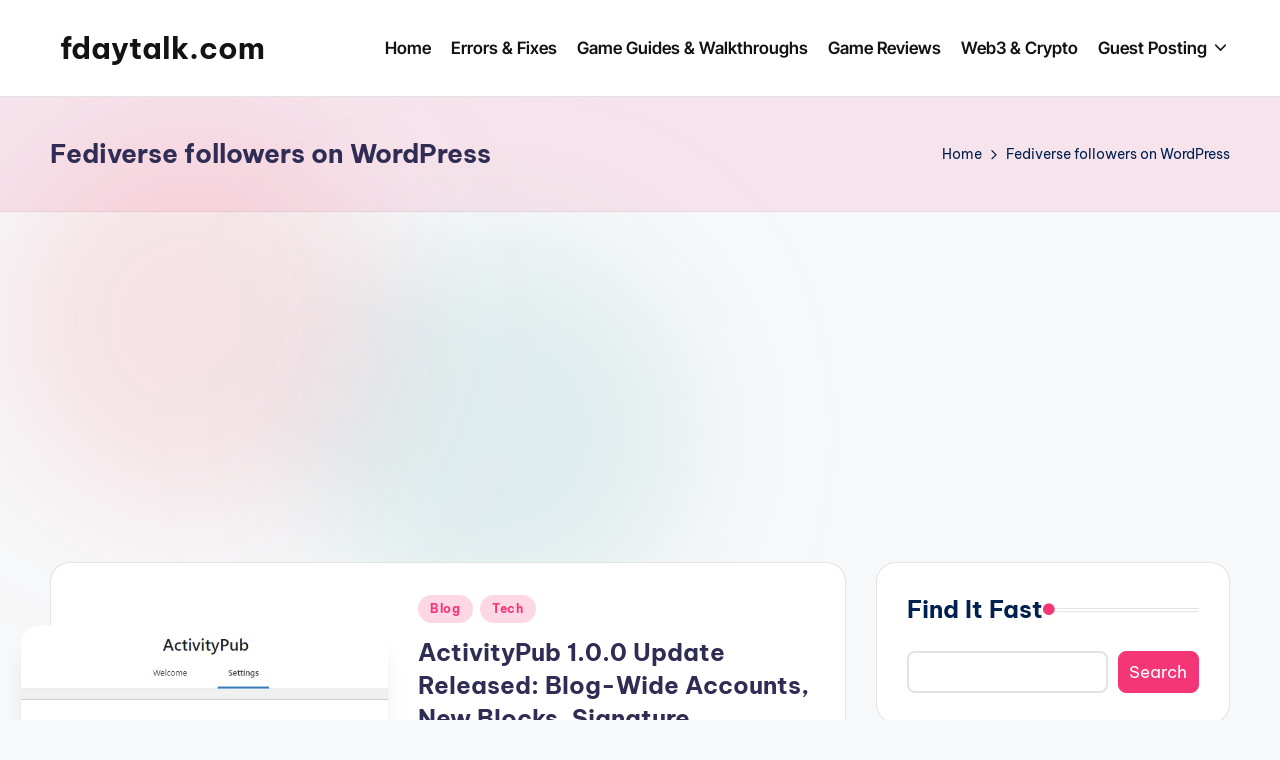

--- FILE ---
content_type: text/html; charset=utf-8
request_url: https://www.google.com/recaptcha/api2/aframe
body_size: 270
content:
<!DOCTYPE HTML><html><head><meta http-equiv="content-type" content="text/html; charset=UTF-8"></head><body><script nonce="HJGmiyBq0VSNRQ-W9SS4Kw">/** Anti-fraud and anti-abuse applications only. See google.com/recaptcha */ try{var clients={'sodar':'https://pagead2.googlesyndication.com/pagead/sodar?'};window.addEventListener("message",function(a){try{if(a.source===window.parent){var b=JSON.parse(a.data);var c=clients[b['id']];if(c){var d=document.createElement('img');d.src=c+b['params']+'&rc='+(localStorage.getItem("rc::a")?sessionStorage.getItem("rc::b"):"");window.document.body.appendChild(d);sessionStorage.setItem("rc::e",parseInt(sessionStorage.getItem("rc::e")||0)+1);localStorage.setItem("rc::h",'1770076268973');}}}catch(b){}});window.parent.postMessage("_grecaptcha_ready", "*");}catch(b){}</script></body></html>

--- FILE ---
content_type: application/x-javascript
request_url: https://www.fdaytalk.com/wp-content/litespeed/js/e750ecb8236e9242bf0c8dc0fa3d9412.js?ver=de808
body_size: 95
content:
(()=>{var t={74993:(t,r,e)=>{"object"==typeof window&&window.Jetpack_Block_Assets_Base_Url&&(e.p=window.Jetpack_Block_Assets_Base_Url)}},r={};function e(o){var n=r[o];if(void 0!==n)return n.exports;var c=r[o]={exports:{}};return t[o](c,c.exports,e),c.exports}e.n=t=>{var r=t&&t.__esModule?()=>t.default:()=>t;return e.d(r,{a:r}),r},e.d=(t,r)=>{for(var o in r)e.o(r,o)&&!e.o(t,o)&&Object.defineProperty(t,o,{enumerable:!0,get:r[o]})},e.g=function(){if("object"==typeof globalThis)return globalThis;try{return this||new Function("return this")()}catch(t){if("object"==typeof window)return window}}(),e.o=(t,r)=>Object.prototype.hasOwnProperty.call(t,r),(()=>{var t;e.g.importScripts&&(t=e.g.location+"");var r=e.g.document;if(!t&&r&&(r.currentScript&&"SCRIPT"===r.currentScript.tagName.toUpperCase()&&(t=r.currentScript.src),!t)){var o=r.getElementsByTagName("script");if(o.length)for(var n=o.length-1;n>-1&&(!t||!/^http(s?):/.test(t));)t=o[n--].src}if(!t)throw new Error("Automatic publicPath is not supported in this browser");t=t.replace(/^blob:/,"").replace(/#.*$/,"").replace(/\?.*$/,"").replace(/\/[^\/]+$/,"/"),e.p=t+"../"})(),(()=>{"use strict";e(74993)})()})()
;

--- FILE ---
content_type: application/javascript; charset=utf-8
request_url: https://fundingchoicesmessages.google.com/f/AGSKWxXS5irfwDwsmJDrC211uqHJvdfFHo6G_TYSD8aC-MY1QiQA8afUPC7lrCRjIuiDcEwvqEcLOnNaVjuHI3NzkCR7njTLEH4BvrqI-lpnGQle9m_HtN2J4t-BtjvEGK710tamJkScUrcLMVwOx0it0gI-MRj-LbeKPk0PuC04ICLoMgVUxNtbw2-rEuo3/_/notifyad.-Ad300x250./pagead/gen_/dfpsds./get_ads.
body_size: -1285
content:
window['aee06b45-d2bf-4289-b860-2b609cfbeb00'] = true;